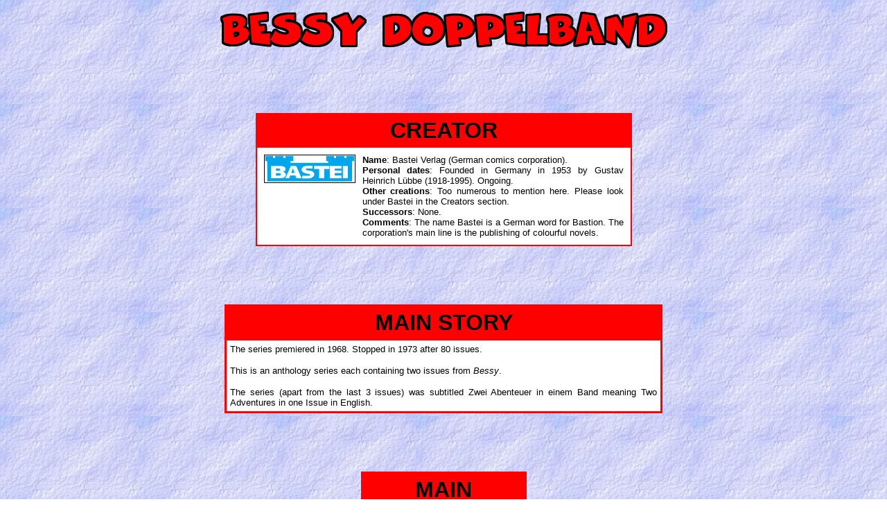

--- FILE ---
content_type: text/html
request_url: https://comicsinfo.dk/bessydoppelband.htm
body_size: 1163
content:
<html>

<head>
<meta http-equiv="Content-Language" content="da">
<meta name="GENERATOR" content="Microsoft FrontPage 5.0">
<meta name="ProgId" content="FrontPage.Editor.Document">
<meta http-equiv="Content-Type" content="text/html; charset=windows-1252">
<title>bessydoppelband</title>
</head>

<body background="../Billede/+bag2.gif">

<p align="center">
<img border="0" src="../Billede/bessydoppelband.png" width="662" height="71"></p>

<p align="center">&nbsp;</p>

<p align="center">&nbsp;</p>
<div align="center">
  <center>

<table border="2" cellpadding="5" cellspacing="0" width="43%"
bordercolor="#FF0000" style="border-collapse: collapse">
    <tr>
        <td align="center" bgcolor="#FF0000"><p align="center"><font
        size="6" face="arial"><strong>CREATOR</strong></font></p>
        </td>
    </tr>
    <tr>
        <td bgcolor="#FFFFFF"><div align="left"><table border="0"
        cellpadding="5" cellspacing="0">
            <tr>
                <td valign="top"><p>
                <img border="1" src="../Billede/bastei.png" width="130" height="39"></td>
                <td valign="top"><p align="left"
                style="text-align:justify"><font size="2"
                face="arial"><strong>Name</strong>: Bastei Verlag  (German comics corporation).<br>
                <strong>Personal dates</strong>: Founded in Germany in 1953 by 
                Gustav Heinrich Lübbe (1918-1995). Ongoing.<strong><br>
                Other creations</strong>: Too numerous to mention here. Please 
                look under Bastei in the Creators section.<strong><br>
                Successors</strong>: None.<strong><br>
                Comments</strong>: The name Bastei is a German word for Bastion. 
                The corporation's main line is the publishing of colourful 
                novels.</font></p>
                </td>
            </tr>
        </table>
        </div></td>
    </tr>
</table>
  </center>
</div>

<p align="center">
        &nbsp;</p>

<p align="center">&nbsp;</p>

<div align="center"><center>

<table border="2" cellpadding="5" cellspacing="0" width="50%"
bordercolor="#FF0000">
    <tr>
        <td align="center" bgcolor="#FF0000"><font size="6"
        face="arial"><strong>MAIN STORY</strong></font></td>
    </tr>
    <tr>
        <td bgcolor="#FFFFFF">
        <p align="justify"><font size="2" face="arial">The
        series premiered in 1968. Stopped in 1973 after 80 issues.</font></p>
        <p style="TEXT-ALIGN: justify" abp="54">
        <font size="2" face="arial" abp="55">This is an anthology series 
        each containing two issues from <i>Bessy</i>.</font></p>
        <p style="TEXT-ALIGN: justify" abp="54">
        <font face="arial" size="2">The series (apart from the last 3 issues) 
        was subtitled Zwei Abenteuer in einem Band meaning Two Adventures in one 
        Issue in English.</font></p>
        </td>
    </tr>
</table>
</center></div>

<p>&nbsp;</p>

<p>&nbsp;</p>

<div align="center"><center>

<table border="2" cellpadding="5" cellspacing="0" width="10%"
bordercolor="#FF0000">
    <tr>
        <td align="center" bgcolor="#FF0000"><font size="6"
        face="arial"><strong>MAIN CHARACTERS</strong></font></td>
    </tr>
    <tr>
        <td bgcolor="#FFFFFF">
        <p align="center">
        <font face="arial" size="2">
        None.</font></td>
    </tr>
</table>
</center></div>

<p>
        &nbsp;</p>

<p>&nbsp;</p>
<div align="center"><center>

<table border="2" cellpadding="5" cellspacing="0" width="10%"
bordercolor="#FF0000">
    <tr>
                <td align="center" bgcolor="#FF0000" colspan="3"><font size="6"
        face="arial"><strong>GALLERY</strong></font><font size="2" face="Arial"><br>
        (presenting the front covers from 6 random 
        issues)</font></td>
                </tr>
    <tr>
                <td align="center" bgcolor="#FFFFFF">
                <font size="2" face="arial">
                <img border="1" src="../Digital/bessydoppelband01.jpg" width="250" height="360"><br>
                #1 - 1968</font></td>
                <td align="center" bgcolor="#FFFFFF">
                <font size="2" face="arial">
                <img border="1" src="../Digital/bessydoppelband18.jpg" width="250" height="360"><br>
                #18 - 1969</font></td>
                <td align="center" bgcolor="#FFFFFF">
                <font face="arial" size="2">
                <img border="1" src="../Digital/bessydoppelband39.jpg" width="250" height="360"><br>
                #39 - 1970</font></td>
            </tr>
    <tr>
                <td align="center" bgcolor="#FFFFFF">
                <font face="arial" size="2">
                <img border="1" src="../Digital/bessydoppelband56.jpg" width="250" height="360"><br>
                #56 - 1971</font></td>
                <td align="center" bgcolor="#FFFFFF">
                <font face="arial" size="2">
                <img border="1" src="../Digital/bessydoppelband69.jpg" width="250" height="360"><br>
                #69 - 1972</font></td>
                <td align="center" bgcolor="#FFFFFF">
                <font face="arial" size="2">
                <img border="1" src="../Digital/bessydoppelband78.jpg" width="250" height="360"><br>
                #78 - 1973</font></td>
            </tr>
</table>
</center></div>

<p>&nbsp;</p>

<p>&nbsp;</p>
<div align="center"><center>

<table border="0" cellpadding="5" cellspacing="0">
    <tr>
        <td align="center" bgcolor="#FF0000">
        <a href="index.htm" style="text-decoration: none; font-family:verdana,arial,helvetica,sans-serif; color:#004B91"><font
        color="#FFFFFF" size="5" face="arial"><strong>INDEX PAGE</strong></font></a></td>
        <td align="center">&nbsp;</td>
        <td align="center" bgcolor="#FF0000">
        <a
        href="CHARACTERS.htm" style="text-decoration: none; font-family:verdana,arial,helvetica,sans-serif; color:#004B91"><font color="#FFFFFF" size="5"
        face="arial"><strong>CHARACTERS</strong></font></a></td>
        <td align="center">&nbsp;</td>
        <td align="center" bgcolor="#FF0000">
        <a
        href="CREATORS.htm" style="text-decoration: none; font-family:verdana,arial,helvetica,sans-serif; color:#004B91"><font color="#FFFFFF" size="5"
        face="arial"><strong>CREATORS</strong></font></a></td>
    </tr>
</table>
</center></div>

<p align="center">&nbsp;</p>

</body>

</html>